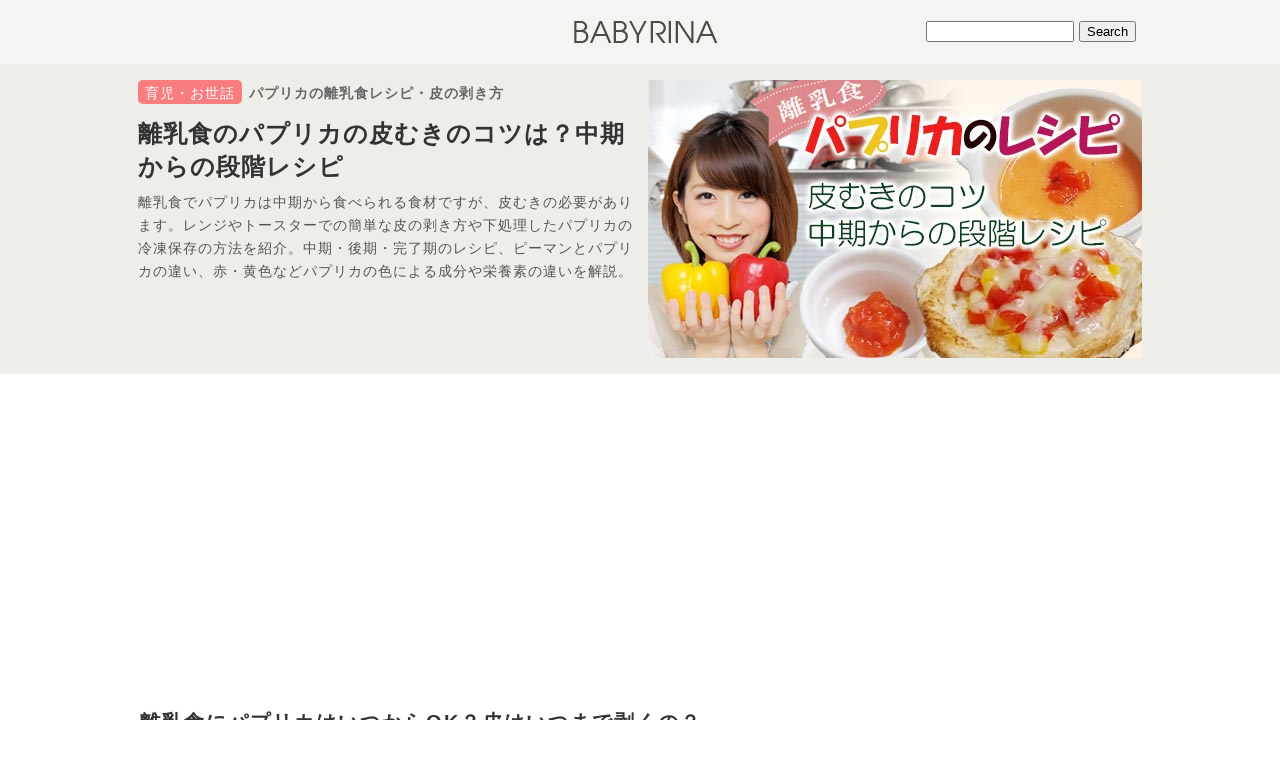

--- FILE ---
content_type: text/html; charset=UTF-8
request_url: https://babyrina.jp/childcare/paprika-baby-recipe.html
body_size: 16181
content:

<!DOCTYPE html>
<html lang="ja"
	prefix="og: https://ogp.me/ns#" >
<head>
<meta charset="UTF-8">

<link rel="stylesheet" type="text/css" media="all" href="https://babyrina.jp/wp-content/themes/base-m/style.css" />
<link rel="stylesheet" type="text/css" media="all" href="https://babyrina.jp/wp-content/themes/base-m/css/style-single.css" />
<link rel="alternate" type="application/rss+xml" title="RSS 2.0 - ベビリナ" href="https://babyrina.jp/feed/">
<link rel="shortcut icon" href="https://babyrina.jp/favicon.ico">
<link rel="apple-touch-icon-precomposed" href="https://babyrina.jp/apple-touch-icon-precomposed.png">

<meta property="og:locale" content="ja_JP">
<link rel="next" href="https://babyrina.jp/childcare/paprika-baby-recipe.html/2/">


		<!-- All in One SEO 4.1.5.3 -->
		<title>離乳食のパプリカの皮むきのコツは？中期からの段階レシピ | ベビリナ</title>
		<meta name="description" content="離乳食にパプリカはいつから使えて、皮むきはいつまでするべきか、レンジ使用の皮の剥き方と冷凍保存の方法、中期・後期・完了期のレシピと嫌がる赤ちゃんに食べてもらう調理のコツを紹介：パプリカとピーマンの違い、パプリカの赤と黄色の違いや栄養素も解説。" />
		<meta name="robots" content="max-image-preview:large" />
		<meta name="keywords" content="離乳食,パプリカ" />
		<link rel="canonical" href="https://babyrina.jp/childcare/paprika-baby-recipe.html" />
		<link rel="next" href="https://babyrina.jp/childcare/paprika-baby-recipe.html/2/" />
		<meta property="og:locale" content="ja_JP" />
		<meta property="og:site_name" content="ベビリナ - 赤ちゃんと一緒に成長できる情報サイト" />
		<meta property="og:type" content="article" />
		<meta property="og:title" content="離乳食のパプリカの皮むきのコツは？中期からの段階レシピ | ベビリナ" />
		<meta property="og:description" content="離乳食にパプリカはいつから使えて、皮むきはいつまでするべきか、レンジ使用の皮の剥き方と冷凍保存の方法、中期・後期・完了期のレシピと嫌がる赤ちゃんに食べてもらう調理のコツを紹介：パプリカとピーマンの違い、パプリカの赤と黄色の違いや栄養素も解説。" />
		<meta property="og:url" content="https://babyrina.jp/childcare/paprika-baby-recipe.html" />
		<meta property="fb:admins" content="100002159083447" />
		<meta property="og:image" content="https://babyrina.jp/wp-content/uploads/2018/08/paprika-baby-recipe.jpg" />
		<meta property="og:image:secure_url" content="https://babyrina.jp/wp-content/uploads/2018/08/paprika-baby-recipe.jpg" />
		<meta property="og:image:width" content="494" />
		<meta property="og:image:height" content="278" />
		<meta property="article:published_time" content="2018-08-22T07:36:21+00:00" />
		<meta property="article:modified_time" content="2018-08-22T07:36:21+00:00" />
		<meta name="twitter:card" content="summary_large_image" />
		<meta name="twitter:domain" content="babyrina.jp" />
		<meta name="twitter:title" content="離乳食のパプリカの皮むきのコツは？中期からの段階レシピ | ベビリナ" />
		<meta name="twitter:description" content="離乳食にパプリカはいつから使えて、皮むきはいつまでするべきか、レンジ使用の皮の剥き方と冷凍保存の方法、中期・後期・完了期のレシピと嫌がる赤ちゃんに食べてもらう調理のコツを紹介：パプリカとピーマンの違い、パプリカの赤と黄色の違いや栄養素も解説。" />
		<meta name="twitter:image" content="https://babyrina.jp/wp-content/uploads/2018/08/paprika-baby-recipe.jpg" />
		<!-- All in One SEO -->

		<!-- This site uses the Google Analytics by MonsterInsights plugin v8.10.1 - Using Analytics tracking - https://www.monsterinsights.com/ -->
		<!-- Note: MonsterInsights is not currently configured on this site. The site owner needs to authenticate with Google Analytics in the MonsterInsights settings panel. -->
					<!-- No UA code set -->
				<!-- / Google Analytics by MonsterInsights -->
		<link rel='stylesheet' id='wp-block-library-css' href='https://babyrina.jp/wp-includes/css/dist/block-library/style.min.css?ver=6.5.4' type='text/css' media='all' />
<style id='classic-theme-styles-inline-css' type='text/css'>
/*! This file is auto-generated */
.wp-block-button__link{color:#fff;background-color:#32373c;border-radius:9999px;box-shadow:none;text-decoration:none;padding:calc(.667em + 2px) calc(1.333em + 2px);font-size:1.125em}.wp-block-file__button{background:#32373c;color:#fff;text-decoration:none}
</style>
<style id='global-styles-inline-css' type='text/css'>
body{--wp--preset--color--black: #000000;--wp--preset--color--cyan-bluish-gray: #abb8c3;--wp--preset--color--white: #ffffff;--wp--preset--color--pale-pink: #f78da7;--wp--preset--color--vivid-red: #cf2e2e;--wp--preset--color--luminous-vivid-orange: #ff6900;--wp--preset--color--luminous-vivid-amber: #fcb900;--wp--preset--color--light-green-cyan: #7bdcb5;--wp--preset--color--vivid-green-cyan: #00d084;--wp--preset--color--pale-cyan-blue: #8ed1fc;--wp--preset--color--vivid-cyan-blue: #0693e3;--wp--preset--color--vivid-purple: #9b51e0;--wp--preset--gradient--vivid-cyan-blue-to-vivid-purple: linear-gradient(135deg,rgba(6,147,227,1) 0%,rgb(155,81,224) 100%);--wp--preset--gradient--light-green-cyan-to-vivid-green-cyan: linear-gradient(135deg,rgb(122,220,180) 0%,rgb(0,208,130) 100%);--wp--preset--gradient--luminous-vivid-amber-to-luminous-vivid-orange: linear-gradient(135deg,rgba(252,185,0,1) 0%,rgba(255,105,0,1) 100%);--wp--preset--gradient--luminous-vivid-orange-to-vivid-red: linear-gradient(135deg,rgba(255,105,0,1) 0%,rgb(207,46,46) 100%);--wp--preset--gradient--very-light-gray-to-cyan-bluish-gray: linear-gradient(135deg,rgb(238,238,238) 0%,rgb(169,184,195) 100%);--wp--preset--gradient--cool-to-warm-spectrum: linear-gradient(135deg,rgb(74,234,220) 0%,rgb(151,120,209) 20%,rgb(207,42,186) 40%,rgb(238,44,130) 60%,rgb(251,105,98) 80%,rgb(254,248,76) 100%);--wp--preset--gradient--blush-light-purple: linear-gradient(135deg,rgb(255,206,236) 0%,rgb(152,150,240) 100%);--wp--preset--gradient--blush-bordeaux: linear-gradient(135deg,rgb(254,205,165) 0%,rgb(254,45,45) 50%,rgb(107,0,62) 100%);--wp--preset--gradient--luminous-dusk: linear-gradient(135deg,rgb(255,203,112) 0%,rgb(199,81,192) 50%,rgb(65,88,208) 100%);--wp--preset--gradient--pale-ocean: linear-gradient(135deg,rgb(255,245,203) 0%,rgb(182,227,212) 50%,rgb(51,167,181) 100%);--wp--preset--gradient--electric-grass: linear-gradient(135deg,rgb(202,248,128) 0%,rgb(113,206,126) 100%);--wp--preset--gradient--midnight: linear-gradient(135deg,rgb(2,3,129) 0%,rgb(40,116,252) 100%);--wp--preset--font-size--small: 13px;--wp--preset--font-size--medium: 20px;--wp--preset--font-size--large: 36px;--wp--preset--font-size--x-large: 42px;--wp--preset--spacing--20: 0.44rem;--wp--preset--spacing--30: 0.67rem;--wp--preset--spacing--40: 1rem;--wp--preset--spacing--50: 1.5rem;--wp--preset--spacing--60: 2.25rem;--wp--preset--spacing--70: 3.38rem;--wp--preset--spacing--80: 5.06rem;--wp--preset--shadow--natural: 6px 6px 9px rgba(0, 0, 0, 0.2);--wp--preset--shadow--deep: 12px 12px 50px rgba(0, 0, 0, 0.4);--wp--preset--shadow--sharp: 6px 6px 0px rgba(0, 0, 0, 0.2);--wp--preset--shadow--outlined: 6px 6px 0px -3px rgba(255, 255, 255, 1), 6px 6px rgba(0, 0, 0, 1);--wp--preset--shadow--crisp: 6px 6px 0px rgba(0, 0, 0, 1);}:where(.is-layout-flex){gap: 0.5em;}:where(.is-layout-grid){gap: 0.5em;}body .is-layout-flex{display: flex;}body .is-layout-flex{flex-wrap: wrap;align-items: center;}body .is-layout-flex > *{margin: 0;}body .is-layout-grid{display: grid;}body .is-layout-grid > *{margin: 0;}:where(.wp-block-columns.is-layout-flex){gap: 2em;}:where(.wp-block-columns.is-layout-grid){gap: 2em;}:where(.wp-block-post-template.is-layout-flex){gap: 1.25em;}:where(.wp-block-post-template.is-layout-grid){gap: 1.25em;}.has-black-color{color: var(--wp--preset--color--black) !important;}.has-cyan-bluish-gray-color{color: var(--wp--preset--color--cyan-bluish-gray) !important;}.has-white-color{color: var(--wp--preset--color--white) !important;}.has-pale-pink-color{color: var(--wp--preset--color--pale-pink) !important;}.has-vivid-red-color{color: var(--wp--preset--color--vivid-red) !important;}.has-luminous-vivid-orange-color{color: var(--wp--preset--color--luminous-vivid-orange) !important;}.has-luminous-vivid-amber-color{color: var(--wp--preset--color--luminous-vivid-amber) !important;}.has-light-green-cyan-color{color: var(--wp--preset--color--light-green-cyan) !important;}.has-vivid-green-cyan-color{color: var(--wp--preset--color--vivid-green-cyan) !important;}.has-pale-cyan-blue-color{color: var(--wp--preset--color--pale-cyan-blue) !important;}.has-vivid-cyan-blue-color{color: var(--wp--preset--color--vivid-cyan-blue) !important;}.has-vivid-purple-color{color: var(--wp--preset--color--vivid-purple) !important;}.has-black-background-color{background-color: var(--wp--preset--color--black) !important;}.has-cyan-bluish-gray-background-color{background-color: var(--wp--preset--color--cyan-bluish-gray) !important;}.has-white-background-color{background-color: var(--wp--preset--color--white) !important;}.has-pale-pink-background-color{background-color: var(--wp--preset--color--pale-pink) !important;}.has-vivid-red-background-color{background-color: var(--wp--preset--color--vivid-red) !important;}.has-luminous-vivid-orange-background-color{background-color: var(--wp--preset--color--luminous-vivid-orange) !important;}.has-luminous-vivid-amber-background-color{background-color: var(--wp--preset--color--luminous-vivid-amber) !important;}.has-light-green-cyan-background-color{background-color: var(--wp--preset--color--light-green-cyan) !important;}.has-vivid-green-cyan-background-color{background-color: var(--wp--preset--color--vivid-green-cyan) !important;}.has-pale-cyan-blue-background-color{background-color: var(--wp--preset--color--pale-cyan-blue) !important;}.has-vivid-cyan-blue-background-color{background-color: var(--wp--preset--color--vivid-cyan-blue) !important;}.has-vivid-purple-background-color{background-color: var(--wp--preset--color--vivid-purple) !important;}.has-black-border-color{border-color: var(--wp--preset--color--black) !important;}.has-cyan-bluish-gray-border-color{border-color: var(--wp--preset--color--cyan-bluish-gray) !important;}.has-white-border-color{border-color: var(--wp--preset--color--white) !important;}.has-pale-pink-border-color{border-color: var(--wp--preset--color--pale-pink) !important;}.has-vivid-red-border-color{border-color: var(--wp--preset--color--vivid-red) !important;}.has-luminous-vivid-orange-border-color{border-color: var(--wp--preset--color--luminous-vivid-orange) !important;}.has-luminous-vivid-amber-border-color{border-color: var(--wp--preset--color--luminous-vivid-amber) !important;}.has-light-green-cyan-border-color{border-color: var(--wp--preset--color--light-green-cyan) !important;}.has-vivid-green-cyan-border-color{border-color: var(--wp--preset--color--vivid-green-cyan) !important;}.has-pale-cyan-blue-border-color{border-color: var(--wp--preset--color--pale-cyan-blue) !important;}.has-vivid-cyan-blue-border-color{border-color: var(--wp--preset--color--vivid-cyan-blue) !important;}.has-vivid-purple-border-color{border-color: var(--wp--preset--color--vivid-purple) !important;}.has-vivid-cyan-blue-to-vivid-purple-gradient-background{background: var(--wp--preset--gradient--vivid-cyan-blue-to-vivid-purple) !important;}.has-light-green-cyan-to-vivid-green-cyan-gradient-background{background: var(--wp--preset--gradient--light-green-cyan-to-vivid-green-cyan) !important;}.has-luminous-vivid-amber-to-luminous-vivid-orange-gradient-background{background: var(--wp--preset--gradient--luminous-vivid-amber-to-luminous-vivid-orange) !important;}.has-luminous-vivid-orange-to-vivid-red-gradient-background{background: var(--wp--preset--gradient--luminous-vivid-orange-to-vivid-red) !important;}.has-very-light-gray-to-cyan-bluish-gray-gradient-background{background: var(--wp--preset--gradient--very-light-gray-to-cyan-bluish-gray) !important;}.has-cool-to-warm-spectrum-gradient-background{background: var(--wp--preset--gradient--cool-to-warm-spectrum) !important;}.has-blush-light-purple-gradient-background{background: var(--wp--preset--gradient--blush-light-purple) !important;}.has-blush-bordeaux-gradient-background{background: var(--wp--preset--gradient--blush-bordeaux) !important;}.has-luminous-dusk-gradient-background{background: var(--wp--preset--gradient--luminous-dusk) !important;}.has-pale-ocean-gradient-background{background: var(--wp--preset--gradient--pale-ocean) !important;}.has-electric-grass-gradient-background{background: var(--wp--preset--gradient--electric-grass) !important;}.has-midnight-gradient-background{background: var(--wp--preset--gradient--midnight) !important;}.has-small-font-size{font-size: var(--wp--preset--font-size--small) !important;}.has-medium-font-size{font-size: var(--wp--preset--font-size--medium) !important;}.has-large-font-size{font-size: var(--wp--preset--font-size--large) !important;}.has-x-large-font-size{font-size: var(--wp--preset--font-size--x-large) !important;}
.wp-block-navigation a:where(:not(.wp-element-button)){color: inherit;}
:where(.wp-block-post-template.is-layout-flex){gap: 1.25em;}:where(.wp-block-post-template.is-layout-grid){gap: 1.25em;}
:where(.wp-block-columns.is-layout-flex){gap: 2em;}:where(.wp-block-columns.is-layout-grid){gap: 2em;}
.wp-block-pullquote{font-size: 1.5em;line-height: 1.6;}
</style>
<link rel='stylesheet' id='contact-form-7-css' href='https://babyrina.jp/wp-content/plugins/contact-form-7/includes/css/styles.css?ver=5.4.1' type='text/css' media='all' />
<link rel="amphtml" href="https://babyrina.jp/childcare/paprika-baby-recipe.html?amp=1">
<meta name="generator" content="Site Kit by Google 1.96.0" /><!-- Google Tag Manager -->
<script>(function(w,d,s,l,i){w[l]=w[l]||[];w[l].push({'gtm.start':
new Date().getTime(),event:'gtm.js'});var f=d.getElementsByTagName(s)[0],
j=d.createElement(s),dl=l!='dataLayer'?'&l='+l:'';j.async=true;j.src=
'https://www.googletagmanager.com/gtm.js?id='+i+dl;f.parentNode.insertBefore(j,f);
})(window,document,'script','dataLayer','GTM-MRWRV4K');</script>
<!-- End Google Tag Manager --><style type="text/css">.broken_link, a.broken_link {
	text-decoration: line-through !important;
}</style>
<script async src="https://pagead2.googlesyndication.com/pagead/js/adsbygoogle.js?client=ca-pub-8477505526284844"
     crossorigin="anonymous"></script>
</head>

<body id="gotop" class="post-template-default single single-post postid-30344 single-format-standard">
<!-- Google Tag Manager (noscript) -->
<noscript><iframe src="https://www.googletagmanager.com/ns.html?id=GTM-MRWRV4K"
height="0" width="0" style="display:none;visibility:hidden"></iframe></noscript>
<!-- End Google Tag Manager (noscript) --><!--センタリング START-->
<div id="wrapper">

<!--■■■ヘッダー START■■■-->
<div id="header-top">
  <div class="header-top-wrapper">
    <div id="header-right"><style type="text/css">
#header-right{
	text-align:right;
}
#searchform{
	margin:21px 16px 0 0;
}
</style>

<form role="search" method="get" id="searchform" action="https://babyrina.jp/">
    <div><input type="text" value="" name="s" id="s" style="width:140px;" />
        <input type="submit" id="searchsubmit" value="Search" />
    </div>
</form></div>
    <div id="header-center">
	    <div id="header-logo"><a href="https://babyrina.jp/"><img src="https://babyrina.jp/wp-content/themes/base-m/images/logo.png" alt="ベビリナ"></a></div>
    </div>
  </div>
</div>

<!--■■■ヘッダー END■■■-->
<div id="header-bottom-wrapper" class="single-head-area-color">
<div id="header-bottom" class="single-head-area-color">
<div id="header-bottom-left">
<div class="header-cat site-maincolor"><a href="https://babyrina.jp/childcare/">育児・お世話</a></div>
<p class="sub-title"><strong>パプリカの離乳食レシピ・皮の剥き方</strong></p>
<!-- aaa: 1/2/1 --><h1>離乳食のパプリカの皮むきのコツは？中期からの段階レシピ</h1>
<p class="single-title-donyu">離乳食でパプリカは中期から食べられる食材ですが、皮むきの必要があります。レンジやトースターでの簡単な皮の剥き方や下処理したパプリカの冷凍保存の方法を紹介。中期・後期・完了期のレシピ、ピーマンとパプリカの違い、赤・黄色などパプリカの色による成分や栄養素の違いを解説。</p>
</div>
  	        <div id="eyecatch">
                <img src="https://babyrina.jp/wp-content/uploads/2018/08/paprika-baby-recipe.jpg" alt="離乳食のパプリカの皮むきのコツは？中期からの段階レシピ" width="494" height="278" />
        </div>
    </div>
</div>

<div id="container" class="clearfix">

<!--■■■コンテンツ部分 START■■■-->

<!--■■左側 START■■-->
<div id="leftside-area">
<!-- LU1 -->
<article id="main-article" class="clearfix">
<h2>離乳食にパプリカはいつからOK？皮はいつまで剥くの？</h2>
<p>離乳食にパプリカを取り入れて、赤ちゃんの食欲を刺激しましょう！<br>
パプリカは赤や黄色が鮮やかなので見るだけでも元気がもらえ、その色が表す通りビタミン類などの栄養がたっぷり含まれています。加熱すると柔らかくなり、甘味が引き立つので、赤ちゃんにもおすすめの野菜です。</p>
<p>「離乳食を食べない赤ちゃんに困っていたけど、盛り付けを工夫したら食べた」なんて話もあるぐらい、赤ちゃんは食わず嫌いが激しく、食べ物を見た目で判断することも多いもの。<br>
パプリカを離乳食に積極的に取り入れて、彩りのよいおいしそうな離乳食を作りましょう！</p>
<div class="ad-bottom clearfix">
<script async src="https://pagead2.googlesyndication.com/pagead/js/adsbygoogle.js?client=ca-pub-8477505526284844" crossorigin="anonymous"></script>
<!-- baby-pc-linkunit1 -->
<ins class="adsbygoogle"
     style="display:block"
     data-ad-client="ca-pub-8477505526284844"
     data-ad-slot="6279909765"
     data-ad-format="link"
     data-full-width-responsive="true"></ins>
<script>
(adsbygoogle = window.adsbygoogle || []).push({});
</script>
</div>
<h3>パプリカは皮をむいてペーストにすれば中期の終わり頃（8ヶ月）からOK</h3>
<p>パプリカは水分が多く、加熱すると柔らかくなり甘みも強いので離乳食ではペーストにして中期の終わり頃、月齢でいうとだいたい<strong>8ヶ月前後から使えます。</strong><br>
ただし、赤ちゃんによってはパプリカ独特の匂いを嫌がることもあるので、急いで使い始める必要はありません。</p>
<h4>パプリカの皮むきはいつまで？1歳頃がひとつの目安</h4>
<p>パプリカの皮は薄いのですが、硬くて赤ちゃんの歯茎による咀嚼だけでは噛み切れません。消化の負担になるので<strong>、離乳食完了期に入る1歳頃までは下処理</strong>してあげた方が良いでしょう。</p>
<p>1歳を過ぎたらパプリカを皮ごと調理し、少しずつ与えてみましょう。最初はお口に残ってべーと舌にくっついた皮を吐き出すこともあるかもしれませんが、徐々に実の部分と一緒に噛み切れるようになります。</p>
<h4>皮ごと使う場合は繊維を断ち切る輪切りがおすすめ</h4>
<p>離乳食完了期やそれ以降にパプリカを子どもに食べさせる場合は、せっかく離乳食で食べ慣れたパプリカを食べにくくて嫌になることのないように、<strong>輪切り</strong>にしましょう。縦に入っている繊維を断ち切れるので、柔らかく食べやすくなります。</p>
<h3>離乳食で使うパプリカの大きさの目安は？</h3>
<p>パプリカを離乳食で使う際の大きさの目安は次の通りです。<br>
完了期以降は柔らかくしたものであれば長さにはこだわらず、前歯で噛みちぎる練習にパプリカを使うこともできます。</p>
<table class="simple-table comparison">
<tr>
<th colspan="2">離乳食中期（７～8ヶ月）</th>
</tr>
<tr>
<td>パプリカの皮をむいてペーストにする。または、包丁で叩きつぶして繊維を断ち切る。</td>
<td class="compare-img"><img decoding="async" src="https://babyrina.jp/wp-content/uploads/2018/08/paprika-baby-recipe_i_1.jpg" alt="離乳食中期（７～8ヶ月）硬さ大きさ目安"></td>
</tr>
<tr>
<th colspan="2">離乳食後期（9～11か月）</th>
</tr>
<tr>
<td>パプリカを5㎜角程度の粗いみじん切りにする。オムレツやおやきなどの具材にしても良い。</td>
<td class="compare-img"><img decoding="async" src="https://babyrina.jp/wp-content/uploads/2018/08/paprika-baby-recipe_i_2.jpg" alt="離乳食後期（9～11か月）硬さ大きさ目安"></td>
</tr>
<tr>
<th colspan="2">離乳食完了期（1歳～）</th>
</tr>
<tr>
<td>パプリカを8㎜角程度に刻む。細く切って、そのまま手づかみで噛み切る練習をさせても良い。</td>
<td class="compare-img"><img decoding="async" src="https://babyrina.jp/wp-content/uploads/2018/08/paprika-baby-recipe_i_3.jpg" alt="離乳食完了期（1歳～）硬さ大きさ目安"></td>
</tr>
</table>
<h2>パプリカの皮の剥き方は？電子レンジやトースター活用で簡単皮むき</h2>
<p>離乳食の下処理として行って欲しいパプリカの皮の剥き方ご紹介します。<br>
パプリカの皮はフライパンなどで直接焼いた方がまんべんなく火が通るため皮がはがれやすく、水分が蒸発して甘くなるというメリットがあります。</p>
<p>ただし、離乳食でパプリカ使う場合はペーストにするなど食べやすくするため水分も必要です。そのため、焼くよりも少量から調理できる電子レンジで行った方がよい場合もあります。</p>
<div class="ad-bottom clearfix">
<script async src="https://pagead2.googlesyndication.com/pagead/js/adsbygoogle.js?client=ca-pub-8477505526284844" crossorigin="anonymous"></script>
<ins class="adsbygoogle"
     style="display:block; text-align:center;"
     data-ad-layout="in-article"
     data-ad-format="fluid"
     data-ad-client="ca-pub-8477505526284844"
     data-ad-slot="7996463220"></ins>
<script>
     (adsbygoogle = window.adsbygoogle || []).push({});
</script>
</div><h3>電子レンジでの皮むきは少量だけ使いたいとき、水分を残したいときに便利！</h3>
<p>電子レンジを使った皮剥きは、少量使いたいときやペーストやスープにするためにパプリカのみずみずしさを損ないたくないときにおすすめの方法です。</p>
<div class="recipe">
<ol class="procedure">
<li><p class="yokonaga-img"><img decoding="async" src="https://babyrina.jp/wp-content/uploads/2018/08/paprika-baby-recipe_i_4.jpg" alt="ヘタを指で押した黄パプリカ" /></p>
<p>パプリカのヘタを指で押してワタと種を取り出します。</p>
</li>
<li><p class="yokonaga-img"><img decoding="async" src="https://babyrina.jp/wp-content/uploads/2018/08/paprika-baby-recipe_i_5.jpg" alt="ラップに包んだ半分にカットされたパプリカ" /></p>
<p>パプリカを半分に切ってラップに包み、電子レンジ600Wで1分加熱します。</p>
</li>
<li><p class="yokonaga-img"><img decoding="async" src="https://babyrina.jp/wp-content/uploads/2018/08/paprika-baby-recipe_i_6.jpg" alt="ボウルの冷水に浸したパプリカ" /></p>
<p>加熱後のパプリカがしんなりしていることを確認して冷水に浸します。</p>
</li>
<li><p class="yokonaga-img"><img decoding="async" src="https://babyrina.jp/wp-content/uploads/2018/08/paprika-baby-recipe_i_7.jpg" alt="まな板の上にある皮をむいている黄パプリカ" /></p>
<p>パプリカの水気をきって皮をむきます。</p>
</li>
</ol>
</div>
<h3>トースターやフライパン使用の皮むきは、甘味が強くなり美味しく仕上がる！</h3>
<p>トースターやフライパンを使った皮むきは、皮が剥がれやすく、パプリカの甘味を引き出せます。冷凍してストックしたいなら、焼いて皮をつるんと剥いたパプリカを細かく刻んでおくのがオススメです。</p>
<div class="recipe">
<ol class="procedure">
<li><p class="yokonaga-img"><img decoding="async" src="https://babyrina.jp/wp-content/uploads/2018/08/paprika-baby-recipe_i_8.jpg" alt="まな板の上にある半分に切った赤パプリカ" /></p>
<p>パプリカのワタと種を手を使って取り出し、半分に切ります。</p>
</li>
<li><p class="yokonaga-img"><img decoding="async" src="https://babyrina.jp/wp-content/uploads/2018/08/paprika-baby-recipe_i_9.jpg" alt="トースターに置いた赤パプリカ" /></p>
<p>パプリカをトースター（テフロン加工したフライパンでもOK）で皮に焦げ目がつくくらい（1000Wで10分程度）焼きます。</p>
</li>
<li><p class="yokonaga-img"><img decoding="async" src="https://babyrina.jp/wp-content/uploads/2018/08/paprika-baby-recipe_i_10.jpg" alt="アルミホイルに包んでいる赤パプリカ" /></p>
<p>パプリカをアルミホイルに包み、粗熱が取れるまで15分放置してから皮をむきます。</p>
</li>
</ol>
</div>
<h3>加熱したパプリカは5㎜程度に刻んで冷凍保存しよう</h3>
<p>パプリカの皮むきは簡単ですが、時間がかかるので毎回下ごしらえをするのが面倒という場合は冷凍保存がおすすめです。</p>
<p>加熱して皮をむいたパプリカを5㎜角程度に刻んで、製氷器に1回分程度に小分けして冷凍する、もしくはジップつきのフリーザーパックに入れて保存し凍ったら割って使うという方法があります。<br>
冷凍した場合は2週間を目安に使い切りましょう。</p>
<h2>パプリカを使った離乳食レシピ！</h2>
<p>パプリカは皮をむけば柔らかくなって、ピーマンのように苦み成分を含まないので離乳食期の赤ちゃんにとっては食べやすい野菜です。しかし、赤ちゃんによっては慣れないパプリカ独特の匂いや味を嫌がり、なかなか食べてくれないという場合もありえます。</p>
<p>栄養豊富で彩りもよいパプリカを離乳食で赤ちゃんに美味しく食べてもらうための調理のコツや中期・後期・完了期のレシピをご紹介します。</p>
<h3>パプリカは甘みを活かして離乳食に取り入れよう！</h3>
<p>パプリカを赤ちゃんに好きになってもらうためのコツは、独特の味やにおいを感じさせないように甘さを引き立たせることです。</p>
<div class="ad-bottom clearfix">
<script async src="https://pagead2.googlesyndication.com/pagead/js/adsbygoogle.js?client=ca-pub-8477505526284844" crossorigin="anonymous"></script>
<ins class="adsbygoogle"
     style="display:block; text-align:center;"
     data-ad-layout="in-article"
     data-ad-format="fluid"
     data-ad-client="ca-pub-8477505526284844"
     data-ad-slot="7258645363"></ins>
<script>
     (adsbygoogle = window.adsbygoogle || []).push({});
</script>
</div><h4>【中期のコツ】ヨーグルトに混ぜて食べると野菜独特の青臭さが気にならない</h4>
<p>最初はパプリカだけのペーストで赤ちゃんにパプリカの味を知ってもらうことが大切ですが、赤ちゃんによっては嫌がることもあります。もしペーストにしたパプリカを嫌がった場合は、少し時間をおいて、今度は赤パプリカ、黄パプリカのペーストをヨーグルトに混ぜて与えましょう。</p>
<p>ヨーグルトに混ぜることで、加熱しても多少残ってしまう野菜独特の青臭さが減り、パプリカの自然な甘みが際立つ一品になります。</p>
<dl class="otherpost"><dt><img decoding="async" width="218" height="123" src="https://babyrina.jp/wp-content/uploads/2018/04/yogurt-baby-recipe-icatch-218x123.jpg" class="attachment-medium size-medium wp-post-image" alt="離乳食のヨーグルトでおすすめの種類と市販品は？段階レシピ" title="離乳食のヨーグルトでおすすめの種類と市販品は？段階レシピ" srcset="https://babyrina.jp/wp-content/uploads/2018/04/yogurt-baby-recipe-icatch-218x123.jpg 218w, https://babyrina.jp/wp-content/uploads/2018/04/yogurt-baby-recipe-icatch-100x56.jpg 100w, https://babyrina.jp/wp-content/uploads/2018/04/yogurt-baby-recipe-icatch.jpg 268w" sizes="(max-width: 218px) 100vw, 218px" /></dt><dd><a href="https://babyrina.jp/childcare/yogurt-baby-recipe.html">離乳食のヨーグルトでおすすめの種類と市販品は？段階レシピ</a><br /></dd></dl>
<h4>【後期のコツ】油を使ってじっくり加熱し甘味を引き出す！味付けには塩を使ってもＯＫ</h4>
<p>離乳食後期（9ヶ月～11ヶ月）からは、レシピに本格的に油を使えるようになるので、パプリカをフライパンで炒めるような料理も可能です。油を使ってじっくり加熱することで、パプリカの甘みを凝縮でき、見た目も鮮やかになります。</p>
<p>オムレツやおやきの具としても活躍しますし、パプリカの甘みを引き立てるために、<strong>少量の塩やチーズを使った味付け</strong>にしてもおいしく仕上がります。</p>
<dl class="otherpost"><dt><img decoding="async" width="218" height="123" src="https://babyrina.jp/wp-content/uploads/2018/02/seasoning-baby-food-icatch-218x123.jpg" class="attachment-medium size-medium wp-post-image" alt="離乳食の味付けはいつから？調味料に頼らずに旨味を出す方法" title="離乳食の味付けはいつから？調味料に頼らずに旨味を出す方法" srcset="https://babyrina.jp/wp-content/uploads/2018/02/seasoning-baby-food-icatch-218x123.jpg 218w, https://babyrina.jp/wp-content/uploads/2018/02/seasoning-baby-food-icatch-100x56.jpg 100w, https://babyrina.jp/wp-content/uploads/2018/02/seasoning-baby-food-icatch.jpg 268w" sizes="(max-width: 218px) 100vw, 218px" /></dt><dd><a href="https://babyrina.jp/childcare/seasoning-baby-food.html">離乳食の味付けはいつから？調味料に頼らずに旨味を出す方法</a><br /></dd></dl>
<h3>離乳食中期（8か月）のパプリカレシピ</h3>
<p>中期にはじめてパプリカを与える際は、皮をむいてすりつぶしたり、ブレンダーやミキサーを使ってペーストに仕上げたものからスタートします。ブレンダーやミキサーを使う時は水分を足しましょう。             </p>
<h4>赤ちゃんのパプリカデビューに！パプリカのペースト</h4>
<p class="yokonaga-img"><img decoding="async" src="https://babyrina.jp/wp-content/uploads/2018/08/paprika-baby-recipe_i_11.jpg" alt="パプリカのペースト完成品" /></p>
<div class="recipe">
<div class="ingredient">
<p class="ingredient-title">材料</p>
<ul>
<li>下ごしらえ済みのパプリカ　5g</li>
</ul>
</div>
<ol class="procedure">
<li><p class="yokonaga-img"><img decoding="async" src="https://babyrina.jp/wp-content/uploads/2018/08/paprika-baby-recipe_i_12.jpg" alt="すり鉢に入れた赤パプリカ" /></p>
<p>パプリカを粗くみじん切りにし、すり鉢ですりつぶします。</p>
</li>
<li><p class="yokonaga-img"><img decoding="async" src="https://babyrina.jp/wp-content/uploads/2018/08/paprika-baby-recipe_i_13.jpg" alt="ヨーグルトに乗せたパプリカペースト完成品" /></p>
<p>食べにくい場合はヨーグルトに乗せるのもオススメです。</p>
</li>
</ol>
</div>
<h3>離乳食後期（9ヶ月～11か月）のパプリカレシピ</h3>
<p>パプリカは細かく刻んでとろみのあるものに混ぜ合わせる、蒸しパンやケークサレといった手づかみ食べできる料理に使うと彩りも良くなります。</p>
<div class="ad-bottom clearfix">
<script async src="https://pagead2.googlesyndication.com/pagead/js/adsbygoogle.js?client=ca-pub-8477505526284844" crossorigin="anonymous"></script>
<ins class="adsbygoogle"
     style="display:block; text-align:center;"
     data-ad-layout="in-article"
     data-ad-format="fluid"
     data-ad-client="ca-pub-8477505526284844"
     data-ad-slot="6184278981"></ins>
<script>
     (adsbygoogle = window.adsbygoogle || []).push({});
</script>
</div><h4>大人も食べられるパプリカとじゃがいものスープ</h4>
<p class="yokonaga-img"><img decoding="async" src="https://babyrina.jp/wp-content/uploads/2018/08/paprika-baby-recipe_i_14.jpg" alt="パプリカとじゃがいものスープ" /></p>
<div class="recipe">
<div class="ingredient">
<p class="ingredient-title">材料</p>
<p>（離乳食5回分／大人2人＋離乳食）</p>
<ul>
<li>じゃがいも　1個（100g）</li>
<li>下ごしらえ済みのパプリカ　1/2個</li>
<li>だし汁（かつおだしがおすすめ）　1カップ</li>
<li>塩　一つまみ</li>
</ul>
</div>
<ol class="procedure">
<li><p class="yokonaga-img"><img decoding="async" src="https://babyrina.jp/wp-content/uploads/2018/08/paprika-baby-recipe_i_15.jpg" alt="ラップに包んでつぶしたじゃがいも" /></p>
<p>じゃがいもは皮をむいてラップに包み、電子レンジ600Wで3分加熱してラップの上からつぶします。</p>
</li>
<li><p class="yokonaga-img"><img decoding="async" src="https://babyrina.jp/wp-content/uploads/2018/08/paprika-baby-recipe_i_16.jpg" alt="まな板の上にある刻んだパプリカ" /></p>
<p>パプリカはトッピング用に少量を5㎜角に切り、残りは粗みじん切りにします。</p>
</li>
<li><p class="yokonaga-img"><img decoding="async" src="https://babyrina.jp/wp-content/uploads/2018/08/paprika-baby-recipe_i_17.jpg" alt="ミキサーに入れたじゃがいもとパプリカとだし汁" /></p>
<p>ミキサーに1のじゃがいも、粗みじん切りのパプリカ、だし汁、塩一つまみを入れて攪拌します。取り分けにする場合は、大人用にお好みで塩を追加してもOKです。</p>
</li>
</ol>
</div>
<h4>パプリカ入り米粉のケークサレ離乳食版</h4>
<p class="yokonaga-img"><img decoding="async" src="https://babyrina.jp/wp-content/uploads/2018/08/paprika-baby-recipe_i_18.jpg" alt="完成品" /></p>
<div class="recipe">
<div class="ingredient">
<p class="ingredient-title">材料</p>
<ul>
<li>下ごしらえ済みのパプリカ（赤）　15g</li>
<li>下ごしらえ済みのパプリカ（黄）　15g</li>
<li>キャベツ　30g</li>
<li>玉ねぎ　15g</li>
<li>卵　1個</li>
<li>牛乳　1/4カップ</li>
<li>米粉　50g</li>
<li>ベーキングパウダー　小さじ1/4</li>
<li>塩　少々</li>
<li>オリーブオイル　少々</li>
</ul>
</div>
<ol class="procedure">
<li><p class="yokonaga-img"><img decoding="async" src="https://babyrina.jp/wp-content/uploads/2018/08/paprika-baby-recipe_i_19.jpg" alt="まな板の上にある刻んだキャベツ、玉ねぎ、パプリカ" /></p>
<p>キャベツと玉ねぎはみじん切りにしてラップに包んで電子レンジ600Wで30秒加熱し、パプリカはみじん切りにします。</p>
</li>
<li><p class="yokonaga-img"><img decoding="async" src="https://babyrina.jp/wp-content/uploads/2018/08/paprika-baby-recipe_i_20.jpg" alt="ボウルに入れた卵と牛乳" /></p>
<p>小さめのボウルに卵を割りほぐし、牛乳と混ぜ合わせます。</p>
</li>
<li><p class="yokonaga-img"><img decoding="async" src="https://babyrina.jp/wp-content/uploads/2018/08/paprika-baby-recipe_i_21.jpg" alt="ボウルに入れたみじん切り野菜や卵・牛乳などの材料" /></p>
<p>ボウルに米粉とベーキングパウダーを入れて良く混ぜ合せ、1のみじん切りした野菜と２の卵と牛乳を混ぜ合わせ、塩を加えてさらに混ぜ合わせます。</p>
</li>
<li><p class="yokonaga-img"><img decoding="async" src="https://babyrina.jp/wp-content/uploads/2018/08/paprika-baby-recipe_i_22.jpg" alt="耐熱容器に入れた生地" /></p>
<p>耐熱容器にオリーブオイルを薄く塗って３の生地を流し入れ、180℃に予熱したオーブンで20分焼きます。</p>
</li>
</ol>
</div>
<h3>離乳食完了期（1歳～1歳半）のパプリカレシピ</h3>
<p>パプリカのきんぴらは赤ちゃんがつかみ食べできるように長めに切っていますが、食べさせてあげる場合は短く切ってあげましょう。</p>
<h4>手づかみ食べにもオススメ！パプリカとにんじんのきんぴら</h4>
<p class="yokonaga-img"><img decoding="async" src="https://babyrina.jp/wp-content/uploads/2018/08/paprika-baby-recipe_i_23.jpg" alt="パプリカとにんじんのきんぴら完成品" /></p>
<div class="recipe">
<div class="ingredient">
<p class="ingredient-title">材料</p>
<ul>
<li>下ごしらえ済みのパプリカ　15g</li>
<li>にんじん　15g</li>
<li>ごま油（サラダ油でもOK）　少々</li>
<li>しょうゆ　少々</li>
</ul>
</div>
<ol class="procedure">
<li><p class="yokonaga-img"><img decoding="async" src="https://babyrina.jp/wp-content/uploads/2018/08/paprika-baby-recipe_i_24.jpg" alt="まな板の上にある細切りのにんじんとパプリカ" /></p>
<p>にんじんは皮をむいて3㎝の細切りにし、パプリカはにんじんよりやや太めで同じ長さに切ります。</p>
</li>
<li><p class="yokonaga-img"><img decoding="async" src="https://babyrina.jp/wp-content/uploads/2018/08/paprika-baby-recipe_i_25.jpg" alt="フライパンで炒めているにんじんとパプリカ" /></p>
<p>フライパンにごま油を薄く敷き、にんじんをしんなりするまで炒めたらパプリカを加えて軽く炒めてしょうゆで味付けします。</p>
</li>
</ol>
</div>
<h4>パプリカとミニトマトの食パンピザ</h4>
<p class="yokonaga-img"><img decoding="async" src="https://babyrina.jp/wp-content/uploads/2018/08/paprika-baby-recipe_i_26.jpg" alt="パプリカとミニトマトの食パンピザ" /></p>
<div class="recipe">
<div class="ingredient">
<p class="ingredient-title">材料</p>
<ul>
<li>5㎜角に下ごしらえしたパプリカ（赤）5g</li>
<li>5㎜角に下ごしらえしたパプリカ（黄）　5g</li>
<li>ミニトマト　２個</li>
<li>食パン（8枚切り）　1枚</li>
<li>ピザ用チーズ　10g（スライスチーズ　1/2枚でもOK）</li>
</ul>
</div>
<ol class="procedure">
<li><p class="yokonaga-img"><img decoding="async" src="https://babyrina.jp/wp-content/uploads/2018/08/paprika-baby-recipe_i_27.jpg" alt="まな板の上にある刻んだミニトマト" /></p>
<p>ミニトマトはヘタを取って8等分に切ります。</p>
</li>
<li><p class="yokonaga-img"><img decoding="async" src="https://babyrina.jp/wp-content/uploads/2018/08/paprika-baby-recipe_i_28.jpg" alt="まな板の上にある丸皿を乗せた食パン" /></p>
<p>食パンは耳を取りお皿やお椀を使って丸く切り抜きます（四角いままでもOK）。</p>
</li>
<li><p class="yokonaga-img"><img decoding="async" src="https://babyrina.jp/wp-content/uploads/2018/08/paprika-baby-recipe_i_29.jpg" alt="スプーンで淵をつけている丸く切り抜かれた食パン" /></p>
<p>丸にくりぬいた食パンにスプーンで淵をつけます。</p>
</li>
<li><p class="yokonaga-img"><img decoding="async" src="https://babyrina.jp/wp-content/uploads/2018/08/paprika-baby-recipe_i_30.jpg" alt="まな板の上にあるパプリカ、ミニトマト、チーズをのせた食パン" /></p>
<p>ミニトマトとパプリカを乗せて、その上にチーズを置き、オーブントースター1000W前後で5分程度焼きます。</p>
</li>
</ol>
</div>



<p class="aaa" style="display:none;">page=1  numpage=2</p>




<div class="ad-bottom clearfix">

<div class="ad-bottom-left">
<script async src="https://pagead2.googlesyndication.com/pagead/js/adsbygoogle.js?client=ca-pub-8477505526284844" crossorigin="anonymous"></script>
<!-- babyrinaPC記事下左 -->
<ins class="adsbygoogle"
     style="display:inline-block;width:336px;height:280px"
     data-ad-client="ca-pub-8477505526284844"
     data-ad-slot="9527185067"></ins>
<script>
(adsbygoogle = window.adsbygoogle || []).push({});
</script>
</div>

<div class="ad-bottom-right">
<script async src="https://pagead2.googlesyndication.com/pagead/js/adsbygoogle.js?client=ca-pub-8477505526284844" crossorigin="anonymous"></script>
<!-- babyrinaPC記事下右 -->
<ins class="adsbygoogle"
     style="display:inline-block;width:336px;height:280px"
     data-ad-client="ca-pub-8477505526284844"
     data-ad-slot="8050451864"></ins>
<script>
(adsbygoogle = window.adsbygoogle || []).push({});
</script>
</div>

</div><aside class="share-bigbutton">
<div class="fb-share">
<a rel="nofollow" href="http://www.facebook.com/share.php?u=https://babyrina.jp/childcare/paprika-baby-recipe.html" onclick="window.open(this.href, 'window', 'width=550, height=450,personalbar=0,toolbar=0,scrollbars=1,resizable=1'); return false;">Facebook</a>
</div>
<div class="tw-share">
<a rel="nofollow" class="button-twitter" href="http://twitter.com/intent/tweet?text=離乳食のパプリカの皮むきのコツは？中期からの段階レシピ | ベビリナ&nbsp;|&nbsp;ベビリナ&nbsp;&amp;url=https://babyrina.jp/childcare/paprika-baby-recipe.html" onclick="window.open(encodeURI(decodeURI(this.href)), 'tweetwindow', 'width=550, height=450, personalbar=0, toolbar=0, scrollbars=1, resizable=1' ); return false;" target="_blank">Twitter</a>
</div>
</aside><div class="multipage-link-area">
<div class="multipage-next-button"><a href="https://babyrina.jp/childcare/paprika-baby-recipe.html/2/"><p class="next-page-link"><span class="next-title">離乳食のパプリカは輸入品も使ってOK？おいしいパプリカの見分け方</span></p></a></div>
<p class="multipage-link"> <span class="post-page-numbers current" aria-current="page"><span>1</span></span> <a href="https://babyrina.jp/childcare/paprika-baby-recipe.html/2/" class="post-page-numbers"><span>2</span></a></p></div>

</article><!--/main-article-->

<aside id="article-bottom">


    <div class="clearfix">
    <h3 id="related-posts-header">おすすめ関連記事</h3>
    <p class="assist-word">この記事を読んだ人にはこれがオススメ！</p>
    </div>
    <div id="related-posts-area">
        <div class='yarpp yarpp-related yarpp-related-website yarpp-template-yarpp-template-simple'>
<ol class="yarpp clearfix">
	            <li>
      <a href="https://babyrina.jp/childcare/babyfood-tomato.html" rel="bookmark">
          <div class="yarpp-detail">
          <p class="yarpp-thumbnail-box">
                                    <img data-src="https://babyrina.jp/wp-content/uploads/2016/06/160515_babyfood-tomato6-218x123.jpg" class="lazyload yarpp-thumbnail" alt="離乳食にトマトで栄養と彩りを！初期からの美味しいレシピ"/>
            </p>
          <p class="yarpp-title-box"><span class="yarpp-title">離乳食にトマトで栄養と彩りを！初期からの美味しいレシピ</span></p>
          </div>
      </a>
      </li>
    	            <li>
      <a href="https://babyrina.jp/childcare/baby-foodfreeze.html" rel="bookmark">
          <div class="yarpp-detail">
          <p class="yarpp-thumbnail-box">
                                    <img data-src="https://babyrina.jp/wp-content/uploads/2017/01/170113_baby-foodfreeze2-218x123.jpg" class="lazyload yarpp-thumbnail" alt="離乳食を冷凍すると超便利！おウチで冷凍保存＆解凍方法"/>
            </p>
          <p class="yarpp-title-box"><span class="yarpp-title">離乳食を冷凍すると超便利！おウチで冷凍保存＆解凍方法</span></p>
          </div>
      </a>
      </li>
    	            <li>
      <a href="https://babyrina.jp/childcare/9-11month_baby-food.html" rel="bookmark">
          <div class="yarpp-detail">
          <p class="yarpp-thumbnail-box">
                                    <img data-src="https://babyrina.jp/wp-content/uploads/2017/04/170404_9-11month_baby-food_thumb-218x123.jpg" class="lazyload yarpp-thumbnail" alt="９ヶ月からの離乳食・一回量や３回食の献立スケジュール"/>
            </p>
          <p class="yarpp-title-box"><span class="yarpp-title">９ヶ月からの離乳食・一回量や３回食の献立スケジュール</span></p>
          </div>
      </a>
      </li>
    	      <li>
<script async src="https://pagead2.googlesyndication.com/pagead/js/adsbygoogle.js?client=ca-pub-8477505526284844" crossorigin="anonymous"></script>
<ins class="adsbygoogle"
     style="display:block"
     data-ad-format="fluid"
     data-ad-layout-key="-hz+2c+2n-61+65"
     data-ad-client="ca-pub-8477505526284844"
     data-ad-slot="7389606290"></ins>
<script>
     (adsbygoogle = window.adsbygoogle || []).push({});
</script>
</li>      <li>
      <a href="https://babyrina.jp/childcare/chicken-breast-strips-baby-foods.html" rel="bookmark">
          <div class="yarpp-detail">
          <p class="yarpp-thumbnail-box">
                                    <img data-src="https://babyrina.jp/wp-content/uploads/2018/01/chicken-breast-strips-baby-foods-icatch-218x123.jpg" class="lazyload yarpp-thumbnail" alt="離乳食の鶏ささみレシピ・パサつきを抑える下ごしらえ方法"/>
            </p>
          <p class="yarpp-title-box"><span class="yarpp-title">離乳食の鶏ささみレシピ・パサつきを抑える下ごしらえ方法</span></p>
          </div>
      </a>
      </li>
    	            <li>
      <a href="https://babyrina.jp/childcare/brocooli-receipe.html" rel="bookmark">
          <div class="yarpp-detail">
          <p class="yarpp-thumbnail-box">
                                    <img data-src="https://babyrina.jp/wp-content/uploads/2018/01/brocooli-receipe-icatch-218x123.jpg" class="lazyload yarpp-thumbnail" alt="離乳食はブロッコリーでビタミン補給！栄養満点な段階レシピ"/>
            </p>
          <p class="yarpp-title-box"><span class="yarpp-title">離乳食はブロッコリーでビタミン補給！栄養満点な段階レシピ</span></p>
          </div>
      </a>
      </li>
    	            <li>
      <a href="https://babyrina.jp/childcare/cornflake-receipe.html" rel="bookmark">
          <div class="yarpp-detail">
          <p class="yarpp-thumbnail-box">
                                    <img data-src="https://babyrina.jp/wp-content/uploads/2018/01/cornflake-receipe-icatch-218x123.jpg" class="lazyload yarpp-thumbnail" alt="離乳食のコーンフレーク活用術｜無糖を選べば安心ではない！"/>
            </p>
          <p class="yarpp-title-box"><span class="yarpp-title">離乳食のコーンフレーク活用術｜無糖を選べば安心ではない！</span></p>
          </div>
      </a>
      </li>
    	      <li>
<script async src="https://pagead2.googlesyndication.com/pagead/js/adsbygoogle.js?client=ca-pub-8477505526284844" crossorigin="anonymous"></script>
<ins class="adsbygoogle"
     style="display:block"
     data-ad-format="fluid"
     data-ad-layout-key="-hz+2c+2n-61+65"
     data-ad-client="ca-pub-8477505526284844"
     data-ad-slot="7389606290"></ins>
<script>
     (adsbygoogle = window.adsbygoogle || []).push({});
</script>
</li>      <li>
      <a href="https://babyrina.jp/childcare/rinyusyoku-tunakan.html" rel="bookmark">
          <div class="yarpp-detail">
          <p class="yarpp-thumbnail-box">
                                    <img data-src="https://babyrina.jp/wp-content/uploads/2018/03/180301_rinyusyoku-tunakan-icatch-218x123.jpg" class="lazyload yarpp-thumbnail" alt="離乳食のツナ缶は水煮がベスト！中期からOKな段階別レシピ"/>
            </p>
          <p class="yarpp-title-box"><span class="yarpp-title">離乳食のツナ缶は水煮がベスト！中期からOKな段階別レシピ</span></p>
          </div>
      </a>
      </li>
    	            <li>
      <a href="https://babyrina.jp/childcare/baby-food-salmon-type.html" rel="bookmark">
          <div class="yarpp-detail">
          <p class="yarpp-thumbnail-box">
                                    <img data-src="https://babyrina.jp/wp-content/uploads/2018/03/baby-food-salmon-type-icatch-218x123.jpg" class="lazyload yarpp-thumbnail" alt="離乳食の鮭はいつからどの種類を選べばいい？段階別レシピ"/>
            </p>
          <p class="yarpp-title-box"><span class="yarpp-title">離乳食の鮭はいつからどの種類を選べばいい？段階別レシピ</span></p>
          </div>
      </a>
      </li>
    	            <li>
      <a href="https://babyrina.jp/childcare/easy-separate-food.html" rel="bookmark">
          <div class="yarpp-detail">
          <p class="yarpp-thumbnail-box">
                                    <img data-src="https://babyrina.jp/wp-content/uploads/2018/03/easy-separate-food-icatch-218x123.jpg" class="lazyload yarpp-thumbnail" alt="離乳食は取り分けで簡単に！家族が大満足なレシピ５選"/>
            </p>
          <p class="yarpp-title-box"><span class="yarpp-title">離乳食は取り分けで簡単に！家族が大満足なレシピ５選</span></p>
          </div>
      </a>
      </li>
    	            <li>
      <a href="https://babyrina.jp/childcare/lever-baby-recipe.html" rel="bookmark">
          <div class="yarpp-detail">
          <p class="yarpp-thumbnail-box">
                                    <img data-src="https://babyrina.jp/wp-content/uploads/2018/04/lever-baby-recipe-icatch-1-218x123.jpg" class="lazyload yarpp-thumbnail" alt="離乳食にレバーはいつから？ペーストの作り方＆段階別レシピ"/>
            </p>
          <p class="yarpp-title-box"><span class="yarpp-title">離乳食にレバーはいつから？ペーストの作り方＆段階別レシピ</span></p>
          </div>
      </a>
      </li>
    	      <li>
<script async src="https://pagead2.googlesyndication.com/pagead/js/adsbygoogle.js?client=ca-pub-8477505526284844" crossorigin="anonymous"></script>
<ins class="adsbygoogle"
     style="display:block"
     data-ad-format="fluid"
     data-ad-layout-key="-hz+2c+2n-61+65"
     data-ad-client="ca-pub-8477505526284844"
     data-ad-slot="7389606290"></ins>
<script>
     (adsbygoogle = window.adsbygoogle || []).push({});
</script>
</li>      <li>
      <a href="https://babyrina.jp/childcare/turnip-baby-recipe.html" rel="bookmark">
          <div class="yarpp-detail">
          <p class="yarpp-thumbnail-box">
                                    <img data-src="https://babyrina.jp/wp-content/uploads/2018/05/turnip-baby-recipe-icatch-218x123.jpg" class="lazyload yarpp-thumbnail" alt="離乳食のかぶレシピ！葉も活用して美味しく調理するコツ"/>
            </p>
          <p class="yarpp-title-box"><span class="yarpp-title">離乳食のかぶレシピ！葉も活用して美味しく調理するコツ</span></p>
          </div>
      </a>
      </li>
    	            <li>
      <a href="https://babyrina.jp/childcare/shorter-time-cooking.html" rel="bookmark">
          <div class="yarpp-detail">
          <p class="yarpp-thumbnail-box">
                                    <img data-src="https://babyrina.jp/wp-content/uploads/2018/07/shorter-time-cooking-icatch-218x123.jpg" class="lazyload yarpp-thumbnail" alt="離乳食の時短テクニック７選！簡単・楽ちんな離乳食作り"/>
            </p>
          <p class="yarpp-title-box"><span class="yarpp-title">離乳食の時短テクニック７選！簡単・楽ちんな離乳食作り</span></p>
          </div>
      </a>
      </li>
    	</ol>
</div>
    </div>

	
	    <div class="clearfix">
	<h3>次の記事・前の記事</h3>
    <p class="assist-word">どんどん次の読んでみよう♪</p>
    </div>
    <div id="nextprev-nav" class="clearfix">
    <div id="prev-post"><p>前の記事</p><p class="thumb"><a href="https://babyrina.jp/goods/handmade-pissing-cap.html"><img data-src="https://babyrina.jp/wp-content/uploads/2018/08/handmade-pissing-cap-icatch-218x123.jpg" alt="おしっこキャップを手作りしてオムツ替えの悩みを楽しく解決" width="218" height="123" class="lazyload"></a></p><p class="title"><a href="https://babyrina.jp/goods/handmade-pissing-cap.html">おしっこキャップを手作りしよう</a></p></div><div id="next-post"><p class="next-p clearfix">次の記事</p><p class="thumb"><a href="https://babyrina.jp/news/spoken-with-baby.html"><img data-src="https://babyrina.jp/wp-content/uploads/2018/08/spoken-with-baby-icatch-218x123.jpg" alt="赤ちゃんといると話しかけられる体験談！嬉しい？迷惑？" width="218" height="123" class="lazyload"></a></p><p class="title"><a href="https://babyrina.jp/news/spoken-with-baby.html">赤ちゃん連れで話しかけられるとき</a></p></div>    </div>
    
    <div class="site-share-button">
<img class="sns-message" src="https://babyrina.jp/wp-content/themes/base-m/images/sns-message.gif" width="464" height="81" alt="最後まで読んでくれてありがとう、よかったらいいねもよろしくバナー">
<div class="fblike-container">
<div class="fb-like" data-href="https://www.facebook.com/babyrinamamarina/" data-layout="box_count" data-action="like" data-show-faces="false" data-share="false"></div>
</div>
</div>
    
</aside>

</div>

<!--■■左側 END■■-->


<div id="sidebar">

<div class="ad-side">
<div id="sidebar-topad">
<script async src="https://pagead2.googlesyndication.com/pagead/js/adsbygoogle.js?client=ca-pub-8477505526284844" crossorigin="anonymous"></script>
<!-- babyrinaPC右上スカイスクレーパー -->
<ins class="adsbygoogle"
     style="display:inline-block;width:300px;height:600px"
     data-ad-client="ca-pub-8477505526284844"
     data-ad-slot="6751178245"></ins>
<script>
(adsbygoogle = window.adsbygoogle || []).push({});
</script>
</div>
</div>

<div class="sidebar-ranking">
<h3>人気記事ランキング</h3>
<ol class="wpp-list overall">
<li><span><a href="/childcare/baby-liferhythm.html" target="_self"><img src="https://babyrina.jp/wp-content/uploads/2016/08/160824_baby-liferhythm2-100x56.jpg" width="100" height="56" alt="" class="wpp-thumbnail wpp_featured wpp_cached_thumb" /></a></span><a href="/childcare/baby-liferhythm.html" class="wpp-post-title" target="_self">赤ちゃんの生活リズム表を作ろう！タイムスケジュール例</a></li>
<li><span><a href="/childcare/5month-baby-food.html" target="_self"><img src="https://babyrina.jp/wp-content/uploads/2017/03/170329_5month-baby-food_thumb-100x56.jpg" width="100" height="56" alt="" class="wpp-thumbnail wpp_featured wpp_cached_thumb" /></a></span><a href="/childcare/5month-baby-food.html" class="wpp-post-title" target="_self">5ヶ月の離乳食スケジュール！進め方と注意点＆食べない時</a></li>
<li><span><a href="/childcare/6month-baby-food.html" target="_self"><img src="https://babyrina.jp/wp-content/uploads/2017/03/170330_6month-baby-food_thumb-100x56.jpg" width="100" height="56" alt="" class="wpp-thumbnail wpp_featured wpp_cached_thumb" /></a></span><a href="/childcare/6month-baby-food.html" class="wpp-post-title" target="_self">６ヶ月離乳食スケジュール＆進め方・２回食のタイミング</a></li>
<li><span><a href="/childcare/baby-milk-amount.html" target="_self"><img src="https://babyrina.jp/wp-content/uploads/2016/07/160802_baby-milk-amount2-100x56.jpg" width="100" height="56" alt="" class="wpp-thumbnail wpp_featured wpp_cached_thumb" /></a></span><a href="/childcare/baby-milk-amount.html" class="wpp-post-title" target="_self">赤ちゃんのミルク量・混合栄養や離乳食のミルク追加量目安</a></li>
<li><span><a href="/childcare/7-8month_baby-food.html" target="_self"><img src="https://babyrina.jp/wp-content/uploads/2017/03/170331_7-8month_baby-food_thumb-100x56.jpg" width="100" height="56" alt="" class="wpp-thumbnail wpp_featured wpp_cached_thumb" /></a></span><a href="/childcare/7-8month_baby-food.html" class="wpp-post-title" target="_self">７ヶ月の離乳食スケジュール・８ヶ月からの卵の取り入れ方</a></li>
<li><span><a href="/childcare/baby-liferhythm.html/2/" target="_self"><img src="https://babyrina.jp/wp-content/uploads/2016/08/160824_baby-liferhythm2-100x56.jpg" width="100" height="56" alt="" class="wpp-thumbnail wpp_featured wpp_cached_thumb" /></a></span><a href="/childcare/baby-liferhythm.html/2/" class="wpp-post-title" target="_self">赤ちゃんの生活リズム表を作ろう！タイムスケジュール例</a></li>
<li><span><a href="/childcare/cheese-recipe.html" target="_self"><img src="https://babyrina.jp/wp-content/uploads/2018/02/cheese-recipe-icatch-100x56.jpg" width="100" height="56" alt="" class="wpp-thumbnail wpp_featured wpp_cached_thumb" /></a></span><a href="/childcare/cheese-recipe.html" class="wpp-post-title" target="_self">離乳食のチーズの選び方｜中期・後期からOKな種類とレシピ</a></li>
<li><span><a href="/childcare/baby-goout.html" target="_self"><img src="https://babyrina.jp/wp-content/uploads/2016/05/160513_baby-goout2-100x56.jpg" width="100" height="56" alt="" class="wpp-thumbnail wpp_featured wpp_cached_thumb" /></a></span><a href="/childcare/baby-goout.html" class="wpp-post-title" target="_self">赤ちゃんと外出｜月齢別行ける場所＆お出かけ先のマナー</a></li>
<li><span><a href="/childcare/newborn-reflection.html" target="_self"><img src="https://babyrina.jp/wp-content/uploads/2016/04/160407_newborn-reflection2-100x56.jpg" width="100" height="56" alt="" class="wpp-thumbnail wpp_featured wpp_cached_thumb" /></a></span><a href="/childcare/newborn-reflection.html" class="wpp-post-title" target="_self">新生児の反射まとめ｜反射の種類・消失時期・異常反応</a></li>
<li><span><a href="/childcare/baby-sentaku-unchi.html" target="_self"><img src="https://babyrina.jp/wp-content/uploads/2018/03/180321_baby-sentaku-unchi-icatch-100x56.jpg" width="100" height="56" alt="" class="wpp-thumbnail wpp_featured wpp_cached_thumb" /></a></span><a href="/childcare/baby-sentaku-unchi.html" class="wpp-post-title" target="_self">赤ちゃんのうんち汚れの洗濯方法・ママに人気の商品は？</a></li>
</ol>
</div>

<div class="sidebar-new">
<h3>ベビリナの新着記事</h3>
<ul>
	<li><a href='https://babyrina.jp/goods/liquid-milk-icreo-experience.html'>液体ミルク「グリコのアイクレオ」を試してみた</a></li>
	<li><a href='https://babyrina.jp/childcare/childcare-leave-plus.html'>パパママ育休プラスの制度内容やメリットを分かりやすく解説！</a></li>
	<li><a href='https://babyrina.jp/news/return-personnel-change.html'>育休明けの部署異動が納得できない！拒否はできる？</a></li>
	<li><a href='https://babyrina.jp/childcare/persimmon-baby-recipe.html'>離乳食の柿は初期より中期からがオススメ！段階別レシピ集</a></li>
	<li><a href='https://babyrina.jp/childcare/pear-baby-recipe.html'>離乳食に梨はいつから？初期は果汁・後期はおかずで楽しむ！</a></li>
	<li><a href='https://babyrina.jp/childcare/carrot-baby-recipe.html'>離乳食でのにんじんの使い方～初期から毎日食べたいレシピ集</a></li>
	<li><a href='https://babyrina.jp/goods/handmade-baby-mat.html'>赤ちゃんマットを手作りしてお昼寝や遊びのスペースを確保！</a></li>
	<li><a href='https://babyrina.jp/news/breastfeeding-smartphone.html'>授乳中のスマホをどう思う？使用の際に本当に考えたいこと</a></li>
	<li><a href='https://babyrina.jp/goods/used-baby-clothes.html'>ベビー服のおさがりは「嬉しい」派と「迷惑」派がいる！</a></li>
	<li><a href='https://babyrina.jp/childcare/babys-lick-action.html'>赤ちゃんのなめる行為は好奇心の表れ！なめなめ期の過ごし方</a></li>
</ul>
</div>


<div class="widget4" id="execphp-2">
			<div class="execphpwidget"><div class="sidebar-new-topics">
<h3>新着特集ページ</h3>
<ul class="new-topics">
<li class="clearfix">
<p class="thumb"><a href="https://babyrina.jp/topics/baby-constipation.html">
<img data-src="https://babyrina.jp/wp-content/uploads/2016/08/160823_baby-constipation2-100x56.jpg" class="lazyload yarpp-thumbnail" alt="赤ちゃんが便秘で苦しそう！ママができる便秘解消のお手伝い" width="100" height="56"/></a></p>
<p class="title"><a href="https://babyrina.jp/topics/baby-constipation.html">赤ちゃんが便秘で苦しそう！ママができる便秘解消のお手伝い</a></p>
</li>
<li class="clearfix">
<p class="thumb"><a href="https://babyrina.jp/topics/summer-baby.html">
<img data-src="https://babyrina.jp/wp-content/uploads/2016/06/160701_summer-baby2-100x56.jpg" class="lazyload yarpp-thumbnail" alt="夏は赤ちゃんと海？プール？蚊などの虫刺され日焼け暑さ対策" width="100" height="56"/></a></p>
<p class="title"><a href="https://babyrina.jp/topics/summer-baby.html">夏は赤ちゃんと海？プール？蚊などの虫刺され日焼け暑さ対策</a></p>
</li>
<li class="clearfix">
<p class="thumb"><a href="https://babyrina.jp/topics/baby-growth.html">
<img data-src="https://babyrina.jp/wp-content/uploads/2016/04/160415_baby-growth2-100x56.jpg" class="lazyload yarpp-thumbnail" alt="新生児期から生後12ヶ月までの急成長する赤ちゃんの発達" width="100" height="56"/></a></p>
<p class="title"><a href="https://babyrina.jp/topics/baby-growth.html">新生児期から生後12ヶ月までの急成長する赤ちゃんの発達</a></p>
</li>
</ul>
</div></div>
		</div>

</div>
</div><!--end of content-->

</div><!--end of wrapper-->
<!--センタリング END-->

<!--■■■フッター START■■■-->
<div id="footer-wrap" class="site-bottom-color">
    <ul id="footer-content" class="clearfix">
    			<li id="footer-breadcrumb"><!-- パンくずリスト -->



<div itemscope itemtype="http://schema.org/BreadcrumbList" id="breadcrumb">
	<div itemprop="itemListElement" itemscope itemtype="http://schema.org/ListItem">
		<a href="https://babyrina.jp/" itemprop="item"><span itemprop="name">ベビリナ</span></a>
        <meta itemprop="position" content="1" />
        <span class="bread">＞</span>
    </div>
    
            <div itemprop="itemListElement" itemscope itemtype="http://schema.org/ListItem">
    	<a href="https://babyrina.jp/childcare/" itemprop="item"><span itemprop="name">育児・お世話</span></a>
        <meta itemprop="position" content="2" />
        <span class="bread">＞</span></div>
    
    <div itemprop="itemListElement" itemscope itemtype="http://schema.org/ListItem">
		<a href="https://babyrina.jp/childcare/paprika-baby-recipe.html" itemprop="item"><span itemprop="name">離乳食のパプリカの皮むきのコツは？中期からの段階レシピ</span></a>
        <meta itemprop="position" content="3" />
    </div>
</div>

</li>
            	<li id="footer-logo"><a href="https://babyrina.jp/"><img src="https://babyrina.jp/wp-content/themes/base-m/images/logo.png" alt="ベビリナ"></a></li>
        <li>
        	<div class="footerNavi-cate">
			<div class="widget6" id="nav_menu-3">
<div class="menu-cate-menu-container"><ul id="menu-cate-menu" class="menu"><li id="menu-item-110" class="menu-item menu-item-type-taxonomy menu-item-object-category current-post-ancestor current-menu-parent current-post-parent menu-item-110"><a href="https://babyrina.jp/childcare/">育児・お世話</a></li>
<li id="menu-item-112" class="menu-item menu-item-type-taxonomy menu-item-object-category menu-item-112"><a href="https://babyrina.jp/goods/">ベビーグッズ</a></li>
<li id="menu-item-113" class="menu-item menu-item-type-taxonomy menu-item-object-category menu-item-113"><a href="https://babyrina.jp/news/">話題・ゴシップ</a></li>
</ul></div></div>
<!--/●footerNavi-cate--></div>
        	<div class="footerNavi-other">
			<div class="widget7" id="nav_menu-4">
<div class="menu-footer-menu-container"><ul id="menu-footer-menu" class="menu"><li id="menu-item-70" class="menu-item menu-item-type-custom menu-item-object-custom menu-item-home menu-item-70"><a href="https://babyrina.jp/">HOME</a></li>
<li id="menu-item-2292" class="menu-item menu-item-type-topics menu-item-object-cpt-archive menu-item-2292"><a href="https://babyrina.jp/topics/">特集一覧</a></li>
<li id="menu-item-32663" class="menu-item menu-item-type-post_type menu-item-object-page menu-item-32663"><a href="https://babyrina.jp/about/">運営</a></li>
<li id="menu-item-32662" class="menu-item menu-item-type-post_type menu-item-object-page menu-item-32662"><a href="https://babyrina.jp/privacy/">プライバシーポリシー</a></li>
</ul></div></div>
<!--/●footerNavi-other--></div>
		</li>
			</ul>
    <div id="cr">Copyright (c) ベビリナ All Rights Reserved.</div>
</div>
<!--■■■フッター END■■■-->


<script type="text/javascript" src="https://babyrina.jp/wp-includes/js/dist/vendor/wp-polyfill-inert.min.js?ver=3.1.2" id="wp-polyfill-inert-js"></script>
<script type="text/javascript" src="https://babyrina.jp/wp-includes/js/dist/vendor/regenerator-runtime.min.js?ver=0.14.0" id="regenerator-runtime-js"></script>
<script type="text/javascript" src="https://babyrina.jp/wp-includes/js/dist/vendor/wp-polyfill.min.js?ver=3.15.0" id="wp-polyfill-js"></script>
<script type="text/javascript" id="contact-form-7-js-extra">
/* <![CDATA[ */
var wpcf7 = {"api":{"root":"https:\/\/babyrina.jp\/wp-json\/","namespace":"contact-form-7\/v1"}};
/* ]]> */
</script>
<script type="text/javascript" src="https://babyrina.jp/wp-content/plugins/contact-form-7/includes/js/index.js?ver=5.4.1" id="contact-form-7-js"></script>
<script type="text/javascript" id="q2w3_fixed_widget-js-extra">
/* <![CDATA[ */
var q2w3_sidebar_options = [{"sidebar":"sidebar-4","use_sticky_position":false,"margin_top":0,"margin_bottom":0,"stop_elements_selectors":"","screen_max_width":0,"screen_max_height":0,"widgets":["#execphp-2"]}];
/* ]]> */
</script>
<script type="text/javascript" src="https://babyrina.jp/wp-content/plugins/q2w3-fixed-widget/js/frontend.min.js?ver=6.2.0" id="q2w3_fixed_widget-js"></script>
<script src="https://babyrina.jp/wp-content/themes/base-m/js/lazysizes.min.js" async></script>
<div id="fb-root"></div>
<script>(function(d, s, id) {
  var js, fjs = d.getElementsByTagName(s)[0];
  if (d.getElementById(id)) return;
  js = d.createElement(s); js.id = id;
  js.async = true;
  js.src = "//connect.facebook.net/ja_JP/sdk.js#xfbml=1&version=v2.0";
  fjs.parentNode.insertBefore(js, fjs);
}(document, 'script', 'facebook-jssdk'));</script>
</body>
</html>

--- FILE ---
content_type: text/html; charset=utf-8
request_url: https://www.google.com/recaptcha/api2/aframe
body_size: 269
content:
<!DOCTYPE HTML><html><head><meta http-equiv="content-type" content="text/html; charset=UTF-8"></head><body><script nonce="LwNPNXwZPvlQcOk0Ohfrug">/** Anti-fraud and anti-abuse applications only. See google.com/recaptcha */ try{var clients={'sodar':'https://pagead2.googlesyndication.com/pagead/sodar?'};window.addEventListener("message",function(a){try{if(a.source===window.parent){var b=JSON.parse(a.data);var c=clients[b['id']];if(c){var d=document.createElement('img');d.src=c+b['params']+'&rc='+(localStorage.getItem("rc::a")?sessionStorage.getItem("rc::b"):"");window.document.body.appendChild(d);sessionStorage.setItem("rc::e",parseInt(sessionStorage.getItem("rc::e")||0)+1);localStorage.setItem("rc::h",'1769606437530');}}}catch(b){}});window.parent.postMessage("_grecaptcha_ready", "*");}catch(b){}</script></body></html>

--- FILE ---
content_type: text/css
request_url: https://babyrina.jp/wp-content/themes/base-m/style.css
body_size: 5918
content:
@charset "utf-8";
/*
Theme Name: base-m
Theme URL: 
Description: Wordpress site
Version: 1.0
Author: designer

---目次---

■色
サイト独自の色指定

■基本
全体に共通の指定

■モジュールテンプレート
ヘッダー
検索フォーム
パンくず
SNSボタン
コラム・特集メタ情報
ページネーション
フッター

■その他
ランキング
adsense関係
サイドバーSNSエリア
サイト内検索
*/

/* 
html5doctor.com Reset Stylesheet
v1.6.1
Last Updated: 2010-09-17
Author: Richard Clark - http://richclarkdesign.com 
Twitter: @rich_clark
*/

html, body, div, span, object, iframe, h1, h2, h3, h4, h5, h6, p, blockquote, pre, abbr, address, cite, code, del, dfn, em, img, ins, kbd, q, samp, small, strong, sub, sup, var, b, i, dl, dt, dd, ol, ul, li, fieldset, form, label, legend, table, caption, tbody, tfoot, thead, tr, th, td, article, aside, canvas, details, figcaption, figure, footer, header, hgroup, menu, nav, section, summary, time, mark, audio, video {
  margin:0;
  padding:0;
  border:0;
  outline:0;
  font-size:100%;
  vertical-align:baseline;
  background:transparent;
}
body {
  line-height:1;
  color: #2b2623;
}
article, aside, details, figcaption, figure, footer, header, hgroup, menu, nav, section { display:block; }
/*nav ul {
    list-style:none;
}*/

ul, ol { list-style:none; }
blockquote, q { quotes:none; }
blockquote:before, blockquote:after, q:before, q:after {
  content:'';
  content:none;
}
a {
  margin:0;
  padding:0;
  font-size:100%;
  vertical-align:baseline;
  background:transparent;
}
/* change colours to suit your needs */
ins {
  color:#000;
  text-decoration:none;
}
/* change colours to suit your needs */
mark {
  background-color:#ff9;
  color:#000;
  font-style:italic;
  font-weight:bold;
}
del { text-decoration: line-through; }
abbr[title], dfn[title] {
  border-bottom:1px dotted;
  cursor:help;
}
table {
  border-collapse:collapse;
  border-spacing:0;
}
/* change border colour to suit your needs */
hr {
  display:block;
  height:1px;
  border:0;
  border-top:1px solid #cccccc;
  margin:1em 0;
  padding:0;
}
input, select { vertical-align:middle; }
img {
  vertical-align: top;
  font-size:0;
  line-height: 0;
}

/*
 *CSS START
*/

/********************************
	色
*********************************/
.site-maincolor{
	background-color:#f97c7f;
}
.top-maincolor{
	background-color: #f97c7f;
}
.lof-slidecontent .preload{	height:100%;	width:100%;	position:absolute;	top:0;	left:0;	z-index:100000;	text-align:center;	background:#f97c7f !important;}
.site-bottom-color{
	border-bottom: solid #f97c7f 8px;
}
.single-head-area-color{
	background-color:#EDEEE9;
}
.topics-head-area-color{
	background-color:#EDEEE9;
}
.subtitle-color{
	color:#f97c7f;
}

/********************************
	基本
*********************************/
body {
	font-family: "ヒラギノ角ゴ Pro W3", "Hiragino Kaku Gothic Pro", "メイリオ", Meiryo, Osaka, "ＭＳ Ｐゴシック", "MS PGothic", sans-serif;
	color: #333;
	background-color: #ffffff;
}
a {
	line-height: 1.6em;
	font-size: 14px;
	color: #333;
	text-decoration: none;
}
a:hover {
	text-decoration: none;
	color: #ff0082;
}
a img {
	opacity: 1.0;
	filter: alpha(opacity=100);
	-moz-opacity: 1.0;
}
a:hover img {
	opacity: 0.8;
	filter: alpha(opacity=80);
	-moz-opacity: 0.8;
}
p{
	line-height: 1.6em;
	font-size: 14px;
	color: #333;
}


strong{
	font-size:103%;
}
.clearfix:after {
	visibility: hidden;
	display: block;
	font-size: 0;
	content: "";
	clear: both;
	height: 0;
}
* html .clearfix { zoom: 1; } /* IE6 */
*:first-child+html .clearfix { zoom: 1; } /* IE7 */
html,body{
    height: 100%;
}

#wrapper {
	margin-left: auto;
	margin-right: auto;
	position: relative;
    min-height: 100%;
    height: auto !important;
    height: 100%;
    letter-spacing: 1px
}
header, nav, article, aside, section, footer {	/* 新要素をブロック要素にしておく */
    display:block;
}
#header-top {
	height: 64px;
	background-color:#F4F4F2;
	width:100%;
	min-width:1024px;
}
.header-top-wrapper {
  width: 1024px;
  margin: 0 auto;
}
#header-left{
	width:33%;
	float:left;
}
#header-center{
	width:33%;
	float:right;
	text-align:center;
}
#header-right{
	width:33%;
	float:right;
}
h1#logo{
	margin:0 0 0 16px;
	display:block;
	float:left;
}
#left-column {
	float:left;
	width:687px;
	margin-left: 10px;
	margin-top: 24px;
}
#side-wrap{
	width: 120px;
	margin-right: 16px;
	float:left;
	position:relative;
}
#sidebar-left{
	width: 120px;
}
#sidebar-left li{
	height: 40px;
}
#sidebar-left li:hover{
	background-color: #f4f4f2;
}
#sidebar-left li.current-menu-item{
	background-color: #f4f4f2;
	font-weight:bold;
}
#sidebar-left li span{
	line-height: 40px;
}
#sidebar-left li a{
	font-size: 12px;
	padding-left: 10px;
	margin-bottom: -8px;
	line-height: 1.6em;
	color: #333;
	text-decoration: none;
	display: block;
	width: 120px;
	height: 40px;
	padding-top: 12px;
}
#sidebar-left li a:hover{
	color:#333;
}
#sidebar-left a, #maincontent a, #sidebar-right a{
	text-decoration:none;
}
#sidebar-right{
	float:right;
	width: 300px;
	height:100px;
	margin-top:24px;
	margin-right:10px;
	margin-bottom:32px;
	overflow:hidden;
	height:100%;
}
#sidebar-right #sidebar-right-topad{
	height: 266px;
	border-bottom: solid 1px;
	border-color: #eeeeee;
}
#sidebar-right h2, #sidebar-right h3 {
	line-height: 43px;
	font-size: 14px;
	margin-left: 1px;
}
#sidebar-right ul li{
	margin-bottom:15px;
}
#sidebar-right a:hover img{
	opacity:1;
}
div.sidebar-new-topics{
	border:#f6f6f6 5px solid;
	margin:8px 0;
	padding:0 11px;
}
div.sidebar-new-topics p.thumb{
	float:left;
	margin-right:8px;
}
div.sidebar-new-topics p.title{
	font-size: 14px;
	text-decoration: underline;
	line-height: 1.4;
	color: #555;
}
div.sidebar-new-topics p.title a{
	line-height: 1.4;
	color: #555;
}
/********************************
	モジュールテンプレート
*********************************/
/*ヘッダー*/
div#logo{
	float:left;
	margin:0;
}


/*検索フォーム*/


/*コラム・特集メタ情報*/


/*パンくず*/
#footer-content li#footer-breadcrumb div#breadcrumb {
	position:absolute;
	top:-40px;
	left:10px;
	width: 600px;
	overflow: hidden;
	white-space: nowrap;
	text-overflow: ellipsis;
	padding:6px 0;
}
#footer-content li#footer-breadcrumb div#breadcrumb div{
	display: inline;
}
#footer-content li#footer-breadcrumb div#breadcrumb, #footer-content li#footer-breadcrumb div#breadcrumb span{
	font-size: 12px;
	color:#555;
	line-height: 11px;
	font-family: Arial, Helvetica, sans-serif;
}
#footer-content li#footer-breadcrumb div#breadcrumb a span{
	font-size: 12px;
	color:#555;
	line-height: 11px;
	font-family: Arial, Helvetica, sans-serif;
	text-decoration:underline;
}
#footer-content li#footer-breadcrumb div#breadcrumb a:hover span{
	color:#ff0082;
	text-decoration:none;
}
#footer-content li#footer-breadcrumb span.bread{
	display:inline-block;
	margin:0 5px;
}

/*ページネーション*/
div.wp-pagenavi{
	width:100%;
	text-align:center;
	margin:10px 0 20px;
}
div.wp-pagenavi a.page{
	padding:3px 6px;
	background-color:#E45283;
	color:#333;
	text-decoration:none;
	margin:0 3px;
	font-size:18px;
}
div.wp-pagenavi a.previouspostslink,div.wp-pagenavi a.nextpostslink{
	padding:3px 4px;
	background-color:#F4F4F2;
	color:#ffffff;
	text-decoration:none;
	margin:0 4px;
}
div.wp-pagenavi a.first{
	padding:3px 0 3px 4px;
	background-color:#F4F4F2;
	color:#333;
	text-decoration:none;
	margin:0;
}
div.wp-pagenavi a.last{
	padding:3px 4px 3px 0;
	background-color:#F4F4F2;
	color:#333;
	text-decoration:none;
	margin:0;
}
div.wp-pagenavi span.current{
	margin:0 3px;
	color:#4a4f4e;
}

.pagination {
clear:both;
padding:10px 0 10px 0;
position:relative;
font-size:13px;
line-height:13px;
margin:0 auto;
display:table;
}
 
.pagination span{
display:block;
float:left;
margin: 2px 7px 2px 0;
padding:5px 8px;
text-decoration:none;
background: #F4F4F2;
height: 1.5em;
color: #333;
text-align: center;
line-height: 1.5;
}
.pagination a.inactive{
display:block;
float:left;
margin: 2px 7px 2px 0;
padding:5px;
text-decoration:none;
background: #F4F4F2;
width: 1.5em;
height: 1.5em;
color: #333;
text-align: center;
line-height: 1.5;
}
.pagination a{
display:block;
float:left;
margin: 2px 7px 2px 0;
padding:5px;
text-decoration:none;
background: #F4F4F2;
height: 1.5em;
color: #333;
text-align: center;
line-height: 1.5;
}
.pagination a:hover{
color:#fff;
background: #f97c7f;
}
 
.pagination .current{
background: #f97c7f;
color:#fff;
display:block;
float:left;
margin: 2px 7px 2px 0;
padding:5px;
text-decoration:none;
min-width: 1.5em;
height: 1.5em;
text-align: center;
line-height: 1.5;
}

/*フッター*/
#footer-wrap{
	position:relative;
	clear:both;
	width:100%;
	background-color:#F4F4F2;
	height:100px;
}
#go-to-top{
	position:absolute;
	top:24px;
	right:0;
}
#go-to-top a{
	color:#333;
	text-decoration:underline !important;
	font-size:16px;
	display:block;
	padding: 0 17px 20px 12px;
}
#go-to-top a:hover{
	color:#ff0088;
	text-decoration:none;
}
#footer-content{
	width:1024px;
	height:100px;
	margin:0 auto;
	padding:0;
	position: relative;
}
#footer-content a{
	color:#111;
	text-decoration:none;
}
ul#footer-content li{
	float:left;
	margin-right:15px;
}
#footer-content li span{
	font-size:14px;
}
#footer-content li ul li{
	float:none;
	margin:0 0 17px 0;
}
#footer-content li#topics{
	width:250px;
	margin-right:0;
}
#footer-content li.more-topics{
	text-align:right;
	margin:10px 16px 0 0;
}
#footer-logo{
	margin:18px 0 0 0;
	display:block;
}
#footer-content div.footerNavi-cate ul, #footer-content div.footerNavi-other ul{
	font-family: "ヒラギノ角ゴ Pro W3", "Hiragino Kaku Gothic Pro", "メイリオ", Meiryo, Osaka, "ＭＳ Ｐゴシック", "MS PGothic", sans-serif;
	font-size: 12px;
	padding: 0px;
	list-style: none;
	clear: both;
	margin-top:15px;
}
#footer-content div.footerNavi-cate li, #footer-content div.footerNavi-other li{
	float: left;
	margin-right: 20px;
	margin-bottom:5px;
	padding-top: 10px;
}
#footer-content div.footerNavi-cate a, #footer-content div.footerNavi-other a, #footer-content div.footerNavi-other span{
	color:#111;
	font-size: 12px;
	line-height:1.6em;
}
#cr{
	clear:both;
	position:absolute;
	bottom:5px;
	right:5px;
	font-size:12px;
}

	

/********************************
	その他
*********************************/
/*ソーシャルボタン*/


/* ランキング */
#sidebar-right ol.wpp-list, #sidebar ol.wpp-list{
	margin: 0;
	padding: 0;
	list-style-type: none;
}
#sidebar-right ol.wpp-list li, #sidebar ol.wpp-list li{
	counter-increment: mycount;
	position:relative;
	height:56px;
	margin-bottom:16px;
}
#sidebar-right ol.wpp-list li a, #sidebar ol.wpp-list li a{
	font-size:14px;
	text-decoration:underline;
	line-height:1.4;
	color:#555;
}
#sidebar-right ol.wpp-list li a:hover, #sidebar ol.wpp-list li a:hover{
	color:#ff0082;
	text-decoration:none;
}
#sidebar-right ol.wpp-list li span, #sidebar ol.wpp-list li span{
	display:block;
	float:left;
	margin-right:8px;
}
#sidebar-right ol.wpp-list li span a:before, #sidebar ol.wpp-list li span a:before{
	content:counter(mycount);
	position:absolute;
	top:0;
	left:0;
	text-align:center;
	opacity:0.8;
	width:21px;
	height:17px;
	line-height:1.6;
	font-family:'Trebuchet MS', sans-serif;
	font-weight:bold;
	font-size:12px;
	color:#fff;
	background-color:#FF715B;
}

div.widget11, div.widget1, div.all-ranking, div.cat-ranking-area, div.topics-ranking, div.tag-ranking, div.author-ranking, div.scene-ranking{
	/* dl のカウンタを 0 にセット */ 
	counter-reset: dl;
}
div.widget11 a, div.widget1 a, div.all-ranking a, div.cat-ranking-area a, div.topics-ranking a, div.tag-ranking a, div.author-ranking a, div.scene-ranking a{
	text-decoration:none;
}
#sidebar-right dl, #sidebar dl, div.all-ranking dl, div.cat-ranking-area dl, div.topics-ranking dl, div.tag-ranking dl, div.author-ranking dl, div.scene-ranking dl{
	/* dlの数をカウントする */
	counter-increment:dl;

	/* 以下は見た目の調整
	（余白や枠線の表示・絶対配置の基準点変更） */
	position:relative;
	padding:20px 0 0 5px;
	border-bottom:1px solid #ccc;
}
#sidebar-right dl:before, #sidebar dl:before, div.all-ranking dl:before, div.cat-ranking-area dl:before, div.topics-ranking dl:before, div.tag-ranking dl:before, div.author-ranking dl:before, div.scene-ranking dl:before{
	/* カウントした数を表示 */
	content:counter(dl);

	/* 以下は見た目の調整
	（絶対配置で左上に順位を表示） */
	position:absolute;
	top:10px;
	left:0;
	width:20px;
	height:20px;
	padding-top: 2px;
	padding-right: 1px;
	line-height:18px;
	text-align:center;
	color:#fff;
	background:#f4bf1c;
	text-shadow: 1px 1px 0 rgba(0,0,0,0.2);
	border-radius:50%;
}
#sidebar-right dt, #sidebar dt, div.all-ranking dt, div.cat-ranking-area dt, div.topics-ranking dt, div.tag-ranking dt, div.author-ranking dt, div.scene-ranking dt{
	/* サムネイル部分を横並び・余白を付ける */
	float:left;
	width:70px;
	margin:0 20px 13px 0;
}
#sidebar-right dd, #sidebar dd, div.all-ranking dd, div.cat-ranking-area dd, div.topics-ranking dd, div.tag-ranking dd, div.author-ranking dd, div.scene-ranking dd{
	/* タイトル部分のフォントサイズや行間変更 */
	font-size:88%;
	line-height:1.6;
}

/* adsense */
.ad-bottom, .noad-bottom{
	margin-top:16px;
/*	padding-top:32px; */
	background-position:top center;
	background-repeat:no-repeat;
	clear:both;
	width:688px;
	margin:0px auto 16px;
}
.ad-bottom{
/*	background-image:url(images/ad-caption.gif); */
}
.noad-bottom{
/*	background-image:url(images/noad-caption.gif); */
}
.ad-bottom-left, .noad-bottom-left{
	float:left;
}
.ad-bottom-right, .noad-bottom-right{
	float:right;
}
.ad-side, .noad-side{
	margin:0;
/*	padding-top:32px; */
	background-position:top center;
	background-repeat:no-repeat;
}
.ad-side{
/*	background-image:url(images/ad-caption-300.gif); */
}
.noad-side{
	background-image:url(images/noad-caption-300.gif);
}
div#sidebar-topad{
	border-bottom: solid 1px;
	border-color: #eeeeee;
}

/* サイドバーSNSエリア */
#sidebar ul.sns-official, #sidebar-right ul.sns-official{
	margin-top:15px;
	margin-bottom:25px;
}
#sidebar ul.sns-official li, #sidebar-right ul.sns-official li{
	float:left;
	border:none !important;
}
#sidebar ul.sns-official li a, #sidebar-right ul.sns-official li a{
	display:block !important;
	padding:20px 35px !important;
}
#sidebar ul.sns-official li i, #sidebar-right ul.sns-official li i{
	font-size:36px;
}

/* サイト内検索フォーム */
#sidebar .sidebar-search form, #sidebar-right .sidebar-search form{
	margin-top: 20px;
	margin-bottom: 20px;
}
#sidebar .screen-reader-text, #sidebar-right .screen-reader-text{
	display: none;
}
#s {
	width:200px;
}

#cse{
	width:240px;
	margin:16px 0 0 auto;
}
  .gsc-control-cse {
    font-family: verdana;
    border-color: #FFFFFF;
    background-color: #F4F4F2;
  }
  .gsc-control-cse .gsc-table-result {
    font-family: verdana;
  }
  input.gsc-input {
    border-color: #D9D9D9;
  }
  input.gsc-search-button {
    border-color: #D9D9D9;
    background-color: #FFFFFF;
  }
  .gsc-tabHeader.gsc-tabhInactive {
    border-color: #FF9900;
    background-color: #FFFFFF;
  }
  .gsc-tabHeader.gsc-tabhActive {
    background-color: #E9E9E9;
    border-top-color:  #FF9900;
    border-bottom-color: #E9E9E9;
    border-right-color: #E9E9E9;

  }
  .gsc-tabsArea {
    border-color: #E9E9E9;
  }
  .gsc-webResult.gsc-result, .gsc-results .gsc-imageResult {
    border-color: #FFFFFF;
    background-color: #FFFFFF;
  }
  .gsc-webResult.gsc-result:hover, .gsc-imageResult:hover {
    border-color: #FFFFFF;
    background-color: #FFFFFF;
  }
  .gsc-webResult.gsc-result.gsc-promotion:hover {
    border-color: #FFFFFF;
    background-color: #FFFFFF;
  }
  .gs-webResult.gs-result a.gs-title:link, .gs-webResult.gs-result a.gs-title:link b, .gs-imageResult a.gs-title:link, .gs-imageResult a.gs-title:link b  {
    color: #0000FF;
  }
  .gs-webResult.gs-result a.gs-title:visited, .gs-webResult.gs-result a.gs-title:visited b, .gs-imageResult a.gs-title:visited, .gs-imageResult a.gs-title:visited b {
    color: #663399;
  }
  .gs-webResult.gs-result a.gs-title:hover, .gs-webResult.gs-result a.gs-title:hover b, .gs-imageResult a.gs-title:hover, .gs-imageResult a.gs-title:hover b {
    color: #0000CC;
  }
  .gs-webResult.gs-result a.gs-title:active, .gs-webResult.gs-result a.gs-title:active b, .gs-imageResult a.gs-title:active, .gs-imageResult a.gs-title:active b {
    color: #0000CC;
  }
  .gsc-cursor-page {
    color: #0000FF;
  }
  a.gsc-trailing-more-results:link {
    color: #0000FF;
  }
  .gs-webResult .gs-snippet, .gs-imageResult .gs-snippet, .gs-fileFormatType {
    color: #000000;
  }
  .gs-webResult div.gs-visibleUrl, .gs-imageResult div.gs-visibleUrl {
    color: #008000;
  }
  .gs-webResult div.gs-visibleUrl-short {
    color: #008000;
  }
  .gs-webResult div.gs-visibleUrl-short  {
    display: none;
  }
  .gs-webResult div.gs-visibleUrl-long {
    display: block;
  }
  .gs-promotion div.gs-visibleUrl-short {
    display: none;
  }
  .gs-promotion div.gs-visibleUrl-long  {
    display: block;
  }
  .gsc-cursor-box {
    border-color: #FFFFFF;
  }
  .gsc-results .gsc-cursor-box .gsc-cursor-page {
    border-color: #E9E9E9;
    background-color: #FFFFFF;
    color: #0000FF;
  }
  .gsc-results .gsc-cursor-box .gsc-cursor-current-page {
    border-color: #FF9900;
    background-color: #FFFFFF;
    color: #663399;
  }
  .gsc-webResult.gsc-result.gsc-promotion {
    border-color: #336699;
    background-color: #FFFFFF;
  }
  .gsc-completion-title {
    color: #0000FF;
  }
  .gsc-completion-snippet {
    color: #000000;
  }
  .gs-promotion a.gs-title:link,.gs-promotion a.gs-title:link *,.gs-promotion .gs-snippet a:link  {
    color: #0000FF;
  }
  .gs-promotion a.gs-title:visited,.gs-promotion a.gs-title:visited *,.gs-promotion .gs-snippet a:visited {
    color: #663399;
  }
  .gs-promotion a.gs-title:hover,.gs-promotion a.gs-title:hover *,.gs-promotion .gs-snippet a:hover  {
    color: #0000FF;
  }
  .gs-promotion a.gs-title:active,.gs-promotion a.gs-title:active *,.gs-promotion .gs-snippet a:active {
    color: #0000FF;
  }
  .gs-promotion .gs-snippet, .gs-promotion .gs-title .gs-promotion-title-right, .gs-promotion .gs-title .gs-promotion-title-right * {
    color: #000000;
  }
  .gs-promotion .gs-visibleUrl,.gs-promotion .gs-visibleUrl-short  {
    color: #008000;
  }
  
/* 参考文献 */

div#reference {
  margin:40px 0 30px
}
body.single div#reference p {
  margin:0 0 10px 0;
  padding:0;
  font-size:13px;
  color:gray;
}
body.single div#reference ul {
  list-style:none;
  margin:0 0 0 14px;
}

body.single div#reference ul li {
  padding:0;
  margin:0 0 5px 0;
  font-size:13px;
  color:gray;
}
body.single div#reference ul li:before {
  background: none;
}
body.single div#reference ul li a {
  font-size:12px;
  color:gray;
  line-height:1.3;
  text-decoration:none;
  border:0;
}

#archive-list {
  margin-top: 16px;
}
#archive-list h3 {
  box-sizing: border-box;
  float: left;
  width: 100%;
  padding: 13px 12px;
}
#archive-list h3:nth-child(2n) {
  background-color: #f4f4f2;
}
#archive-list h3:last-of-type {
  border: none;
}
#archive-list h3 a {
  color: #555;
  font-size: 16px;
  font-weight: normal;
  text-decoration: underline;
  line-height: 1.4;
}

/* シンプルなテーブル */
.simple-table {
  margin-bottom: 25px;
}
.simple-table th, .simple-table td {
  padding: 6px 4px;
  border: 1px solid #ddd;
}
.simple-table tr:nth-child(2n) {
  background-color: #f9f9f9;
}
.simple-table th {
  background-color: #f97c7f;
  color: #fff;
}
.simple-table.comparison {
  width: 100%;
}

#main-article ol li p.yokonaga-img {
  margin-top: 16px;
  padding: 0;
}

body.single #main-article .procedure {
  padding: 8px 8px 16px;
  background-color: #f6f6f6;
}
body.single #main-article .procedure li {
  box-sizing: border-box;
  margin-bottom: 16px;
  text-indent: 0;
  padding: 0;
  margin: 0 0 16px;
  clear: both;
  overflow: hidden;
}
body.single #main-article .procedure li .multi-img {
  overflow: hidden;
  margin-bottom: 8px;
}
body.single #main-article .procedure li .multi-img .yokonaga-img {
  margin-bottom: 8px;
}
body.single #main-article .procedure li:last-child {
  margin-bottom: 0;
}
body.single #main-article ol li .yokonaga-img {
  width: 35%;
  float: left;
  margin: 0 8px 0 0;
}
body.single #main-article ol li p:not(.yokonaga-img) {
  margin-left: 32px;
}
body.single #main-article .procedure li img {
  max-width: 100%;
}
body.single #main-article .procedure li:before {
  content: counter(marker, decimal);
  color: #fff;
  margin: 0 8px 0 0;
  padding: 0;
  font-size: 16px;
  width: 24px;
  height: 24px;
  display: inline-block;
  background-color: #888;
  line-height: 26px; 
  text-align: center;
  float: left;
}
.comparison {
  width: 100%;
}
.comparison td {
  width: 50%;
  text-align: left;
}
.comparison .compare-img {
  text-align: center;
}
.comparison .compare-img img {
  max-width: 50%;
}

.otherpost {
  clear: both;
}

br.sp {
  display: none;
}